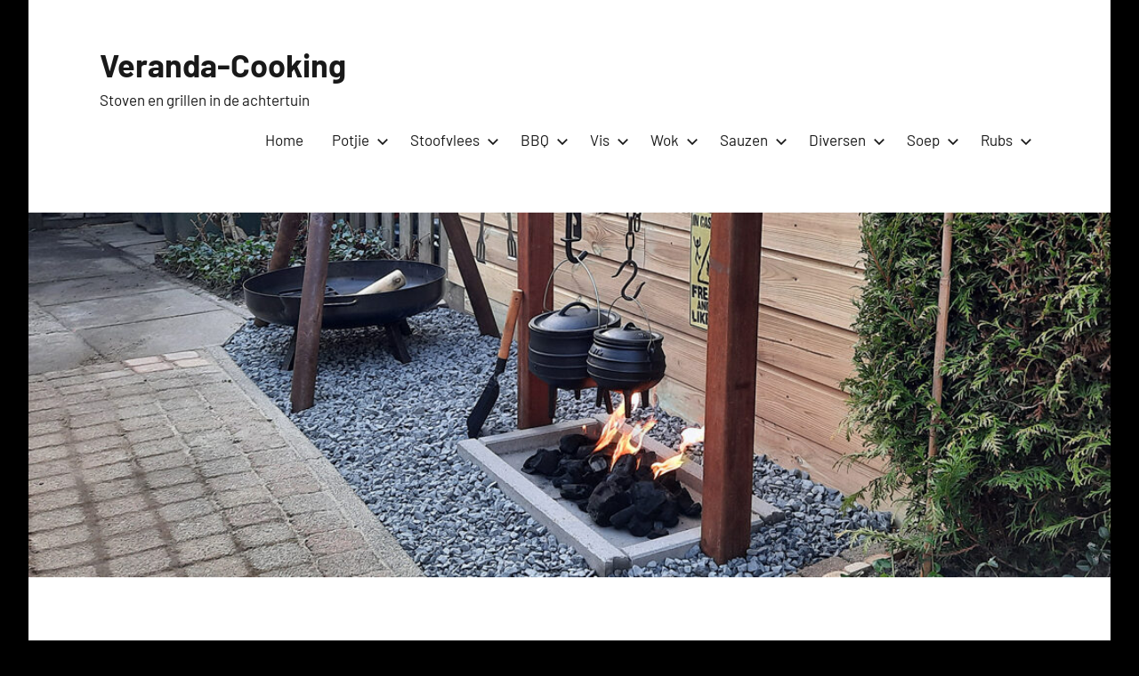

--- FILE ---
content_type: text/html; charset=UTF-8
request_url: https://veranda-cooking.nl/teriyaki-dressing/
body_size: 10523
content:
<!DOCTYPE html>
<html lang="nl-NL">

<head>
<meta charset="UTF-8">
<meta name="viewport" content="width=device-width, initial-scale=1">
<link rel="profile" href="http://gmpg.org/xfn/11">

<title>Teriyaki dressing &#8211; Veranda-Cooking</title>
<meta name='robots' content='max-image-preview:large' />
<link rel="alternate" type="application/rss+xml" title="Veranda-Cooking &raquo; feed" href="https://veranda-cooking.nl/feed/" />
<link rel="alternate" type="application/rss+xml" title="Veranda-Cooking &raquo; reacties feed" href="https://veranda-cooking.nl/comments/feed/" />
<link rel="alternate" title="oEmbed (JSON)" type="application/json+oembed" href="https://veranda-cooking.nl/wp-json/oembed/1.0/embed?url=https%3A%2F%2Fveranda-cooking.nl%2Fteriyaki-dressing%2F" />
<link rel="alternate" title="oEmbed (XML)" type="text/xml+oembed" href="https://veranda-cooking.nl/wp-json/oembed/1.0/embed?url=https%3A%2F%2Fveranda-cooking.nl%2Fteriyaki-dressing%2F&#038;format=xml" />
<style id='wp-img-auto-sizes-contain-inline-css' type='text/css'>
img:is([sizes=auto i],[sizes^="auto," i]){contain-intrinsic-size:3000px 1500px}
/*# sourceURL=wp-img-auto-sizes-contain-inline-css */
</style>
<link rel='stylesheet' id='harrison-theme-fonts-css' href='https://veranda-cooking.nl/wp-content/fonts/5d6468f1137f5097325440ce6abdb684.css?ver=20201110' type='text/css' media='all' />
<style id='wp-emoji-styles-inline-css' type='text/css'>

	img.wp-smiley, img.emoji {
		display: inline !important;
		border: none !important;
		box-shadow: none !important;
		height: 1em !important;
		width: 1em !important;
		margin: 0 0.07em !important;
		vertical-align: -0.1em !important;
		background: none !important;
		padding: 0 !important;
	}
/*# sourceURL=wp-emoji-styles-inline-css */
</style>
<style id='wp-block-library-inline-css' type='text/css'>
:root{--wp-block-synced-color:#7a00df;--wp-block-synced-color--rgb:122,0,223;--wp-bound-block-color:var(--wp-block-synced-color);--wp-editor-canvas-background:#ddd;--wp-admin-theme-color:#007cba;--wp-admin-theme-color--rgb:0,124,186;--wp-admin-theme-color-darker-10:#006ba1;--wp-admin-theme-color-darker-10--rgb:0,107,160.5;--wp-admin-theme-color-darker-20:#005a87;--wp-admin-theme-color-darker-20--rgb:0,90,135;--wp-admin-border-width-focus:2px}@media (min-resolution:192dpi){:root{--wp-admin-border-width-focus:1.5px}}.wp-element-button{cursor:pointer}:root .has-very-light-gray-background-color{background-color:#eee}:root .has-very-dark-gray-background-color{background-color:#313131}:root .has-very-light-gray-color{color:#eee}:root .has-very-dark-gray-color{color:#313131}:root .has-vivid-green-cyan-to-vivid-cyan-blue-gradient-background{background:linear-gradient(135deg,#00d084,#0693e3)}:root .has-purple-crush-gradient-background{background:linear-gradient(135deg,#34e2e4,#4721fb 50%,#ab1dfe)}:root .has-hazy-dawn-gradient-background{background:linear-gradient(135deg,#faaca8,#dad0ec)}:root .has-subdued-olive-gradient-background{background:linear-gradient(135deg,#fafae1,#67a671)}:root .has-atomic-cream-gradient-background{background:linear-gradient(135deg,#fdd79a,#004a59)}:root .has-nightshade-gradient-background{background:linear-gradient(135deg,#330968,#31cdcf)}:root .has-midnight-gradient-background{background:linear-gradient(135deg,#020381,#2874fc)}:root{--wp--preset--font-size--normal:16px;--wp--preset--font-size--huge:42px}.has-regular-font-size{font-size:1em}.has-larger-font-size{font-size:2.625em}.has-normal-font-size{font-size:var(--wp--preset--font-size--normal)}.has-huge-font-size{font-size:var(--wp--preset--font-size--huge)}.has-text-align-center{text-align:center}.has-text-align-left{text-align:left}.has-text-align-right{text-align:right}.has-fit-text{white-space:nowrap!important}#end-resizable-editor-section{display:none}.aligncenter{clear:both}.items-justified-left{justify-content:flex-start}.items-justified-center{justify-content:center}.items-justified-right{justify-content:flex-end}.items-justified-space-between{justify-content:space-between}.screen-reader-text{border:0;clip-path:inset(50%);height:1px;margin:-1px;overflow:hidden;padding:0;position:absolute;width:1px;word-wrap:normal!important}.screen-reader-text:focus{background-color:#ddd;clip-path:none;color:#444;display:block;font-size:1em;height:auto;left:5px;line-height:normal;padding:15px 23px 14px;text-decoration:none;top:5px;width:auto;z-index:100000}html :where(.has-border-color){border-style:solid}html :where([style*=border-top-color]){border-top-style:solid}html :where([style*=border-right-color]){border-right-style:solid}html :where([style*=border-bottom-color]){border-bottom-style:solid}html :where([style*=border-left-color]){border-left-style:solid}html :where([style*=border-width]){border-style:solid}html :where([style*=border-top-width]){border-top-style:solid}html :where([style*=border-right-width]){border-right-style:solid}html :where([style*=border-bottom-width]){border-bottom-style:solid}html :where([style*=border-left-width]){border-left-style:solid}html :where(img[class*=wp-image-]){height:auto;max-width:100%}:where(figure){margin:0 0 1em}html :where(.is-position-sticky){--wp-admin--admin-bar--position-offset:var(--wp-admin--admin-bar--height,0px)}@media screen and (max-width:600px){html :where(.is-position-sticky){--wp-admin--admin-bar--position-offset:0px}}

/*# sourceURL=wp-block-library-inline-css */
</style><style id='wp-block-paragraph-inline-css' type='text/css'>
.is-small-text{font-size:.875em}.is-regular-text{font-size:1em}.is-large-text{font-size:2.25em}.is-larger-text{font-size:3em}.has-drop-cap:not(:focus):first-letter{float:left;font-size:8.4em;font-style:normal;font-weight:100;line-height:.68;margin:.05em .1em 0 0;text-transform:uppercase}body.rtl .has-drop-cap:not(:focus):first-letter{float:none;margin-left:.1em}p.has-drop-cap.has-background{overflow:hidden}:root :where(p.has-background){padding:1.25em 2.375em}:where(p.has-text-color:not(.has-link-color)) a{color:inherit}p.has-text-align-left[style*="writing-mode:vertical-lr"],p.has-text-align-right[style*="writing-mode:vertical-rl"]{rotate:180deg}
/*# sourceURL=https://veranda-cooking.nl/wp-includes/blocks/paragraph/style.min.css */
</style>
<style id='global-styles-inline-css' type='text/css'>
:root{--wp--preset--aspect-ratio--square: 1;--wp--preset--aspect-ratio--4-3: 4/3;--wp--preset--aspect-ratio--3-4: 3/4;--wp--preset--aspect-ratio--3-2: 3/2;--wp--preset--aspect-ratio--2-3: 2/3;--wp--preset--aspect-ratio--16-9: 16/9;--wp--preset--aspect-ratio--9-16: 9/16;--wp--preset--color--black: #000000;--wp--preset--color--cyan-bluish-gray: #abb8c3;--wp--preset--color--white: #ffffff;--wp--preset--color--pale-pink: #f78da7;--wp--preset--color--vivid-red: #cf2e2e;--wp--preset--color--luminous-vivid-orange: #ff6900;--wp--preset--color--luminous-vivid-amber: #fcb900;--wp--preset--color--light-green-cyan: #7bdcb5;--wp--preset--color--vivid-green-cyan: #00d084;--wp--preset--color--pale-cyan-blue: #8ed1fc;--wp--preset--color--vivid-cyan-blue: #0693e3;--wp--preset--color--vivid-purple: #9b51e0;--wp--preset--color--primary: #c9493b;--wp--preset--color--secondary: #e36355;--wp--preset--color--tertiary: #b03022;--wp--preset--color--accent: #078896;--wp--preset--color--highlight: #5bb021;--wp--preset--color--light-gray: #e4e4e4;--wp--preset--color--gray: #848484;--wp--preset--color--dark-gray: #242424;--wp--preset--gradient--vivid-cyan-blue-to-vivid-purple: linear-gradient(135deg,rgb(6,147,227) 0%,rgb(155,81,224) 100%);--wp--preset--gradient--light-green-cyan-to-vivid-green-cyan: linear-gradient(135deg,rgb(122,220,180) 0%,rgb(0,208,130) 100%);--wp--preset--gradient--luminous-vivid-amber-to-luminous-vivid-orange: linear-gradient(135deg,rgb(252,185,0) 0%,rgb(255,105,0) 100%);--wp--preset--gradient--luminous-vivid-orange-to-vivid-red: linear-gradient(135deg,rgb(255,105,0) 0%,rgb(207,46,46) 100%);--wp--preset--gradient--very-light-gray-to-cyan-bluish-gray: linear-gradient(135deg,rgb(238,238,238) 0%,rgb(169,184,195) 100%);--wp--preset--gradient--cool-to-warm-spectrum: linear-gradient(135deg,rgb(74,234,220) 0%,rgb(151,120,209) 20%,rgb(207,42,186) 40%,rgb(238,44,130) 60%,rgb(251,105,98) 80%,rgb(254,248,76) 100%);--wp--preset--gradient--blush-light-purple: linear-gradient(135deg,rgb(255,206,236) 0%,rgb(152,150,240) 100%);--wp--preset--gradient--blush-bordeaux: linear-gradient(135deg,rgb(254,205,165) 0%,rgb(254,45,45) 50%,rgb(107,0,62) 100%);--wp--preset--gradient--luminous-dusk: linear-gradient(135deg,rgb(255,203,112) 0%,rgb(199,81,192) 50%,rgb(65,88,208) 100%);--wp--preset--gradient--pale-ocean: linear-gradient(135deg,rgb(255,245,203) 0%,rgb(182,227,212) 50%,rgb(51,167,181) 100%);--wp--preset--gradient--electric-grass: linear-gradient(135deg,rgb(202,248,128) 0%,rgb(113,206,126) 100%);--wp--preset--gradient--midnight: linear-gradient(135deg,rgb(2,3,129) 0%,rgb(40,116,252) 100%);--wp--preset--font-size--small: 16px;--wp--preset--font-size--medium: 24px;--wp--preset--font-size--large: 36px;--wp--preset--font-size--x-large: 42px;--wp--preset--font-size--extra-large: 48px;--wp--preset--font-size--huge: 64px;--wp--preset--spacing--20: 0.44rem;--wp--preset--spacing--30: 0.67rem;--wp--preset--spacing--40: 1rem;--wp--preset--spacing--50: 1.5rem;--wp--preset--spacing--60: 2.25rem;--wp--preset--spacing--70: 3.38rem;--wp--preset--spacing--80: 5.06rem;--wp--preset--shadow--natural: 6px 6px 9px rgba(0, 0, 0, 0.2);--wp--preset--shadow--deep: 12px 12px 50px rgba(0, 0, 0, 0.4);--wp--preset--shadow--sharp: 6px 6px 0px rgba(0, 0, 0, 0.2);--wp--preset--shadow--outlined: 6px 6px 0px -3px rgb(255, 255, 255), 6px 6px rgb(0, 0, 0);--wp--preset--shadow--crisp: 6px 6px 0px rgb(0, 0, 0);}:where(.is-layout-flex){gap: 0.5em;}:where(.is-layout-grid){gap: 0.5em;}body .is-layout-flex{display: flex;}.is-layout-flex{flex-wrap: wrap;align-items: center;}.is-layout-flex > :is(*, div){margin: 0;}body .is-layout-grid{display: grid;}.is-layout-grid > :is(*, div){margin: 0;}:where(.wp-block-columns.is-layout-flex){gap: 2em;}:where(.wp-block-columns.is-layout-grid){gap: 2em;}:where(.wp-block-post-template.is-layout-flex){gap: 1.25em;}:where(.wp-block-post-template.is-layout-grid){gap: 1.25em;}.has-black-color{color: var(--wp--preset--color--black) !important;}.has-cyan-bluish-gray-color{color: var(--wp--preset--color--cyan-bluish-gray) !important;}.has-white-color{color: var(--wp--preset--color--white) !important;}.has-pale-pink-color{color: var(--wp--preset--color--pale-pink) !important;}.has-vivid-red-color{color: var(--wp--preset--color--vivid-red) !important;}.has-luminous-vivid-orange-color{color: var(--wp--preset--color--luminous-vivid-orange) !important;}.has-luminous-vivid-amber-color{color: var(--wp--preset--color--luminous-vivid-amber) !important;}.has-light-green-cyan-color{color: var(--wp--preset--color--light-green-cyan) !important;}.has-vivid-green-cyan-color{color: var(--wp--preset--color--vivid-green-cyan) !important;}.has-pale-cyan-blue-color{color: var(--wp--preset--color--pale-cyan-blue) !important;}.has-vivid-cyan-blue-color{color: var(--wp--preset--color--vivid-cyan-blue) !important;}.has-vivid-purple-color{color: var(--wp--preset--color--vivid-purple) !important;}.has-black-background-color{background-color: var(--wp--preset--color--black) !important;}.has-cyan-bluish-gray-background-color{background-color: var(--wp--preset--color--cyan-bluish-gray) !important;}.has-white-background-color{background-color: var(--wp--preset--color--white) !important;}.has-pale-pink-background-color{background-color: var(--wp--preset--color--pale-pink) !important;}.has-vivid-red-background-color{background-color: var(--wp--preset--color--vivid-red) !important;}.has-luminous-vivid-orange-background-color{background-color: var(--wp--preset--color--luminous-vivid-orange) !important;}.has-luminous-vivid-amber-background-color{background-color: var(--wp--preset--color--luminous-vivid-amber) !important;}.has-light-green-cyan-background-color{background-color: var(--wp--preset--color--light-green-cyan) !important;}.has-vivid-green-cyan-background-color{background-color: var(--wp--preset--color--vivid-green-cyan) !important;}.has-pale-cyan-blue-background-color{background-color: var(--wp--preset--color--pale-cyan-blue) !important;}.has-vivid-cyan-blue-background-color{background-color: var(--wp--preset--color--vivid-cyan-blue) !important;}.has-vivid-purple-background-color{background-color: var(--wp--preset--color--vivid-purple) !important;}.has-black-border-color{border-color: var(--wp--preset--color--black) !important;}.has-cyan-bluish-gray-border-color{border-color: var(--wp--preset--color--cyan-bluish-gray) !important;}.has-white-border-color{border-color: var(--wp--preset--color--white) !important;}.has-pale-pink-border-color{border-color: var(--wp--preset--color--pale-pink) !important;}.has-vivid-red-border-color{border-color: var(--wp--preset--color--vivid-red) !important;}.has-luminous-vivid-orange-border-color{border-color: var(--wp--preset--color--luminous-vivid-orange) !important;}.has-luminous-vivid-amber-border-color{border-color: var(--wp--preset--color--luminous-vivid-amber) !important;}.has-light-green-cyan-border-color{border-color: var(--wp--preset--color--light-green-cyan) !important;}.has-vivid-green-cyan-border-color{border-color: var(--wp--preset--color--vivid-green-cyan) !important;}.has-pale-cyan-blue-border-color{border-color: var(--wp--preset--color--pale-cyan-blue) !important;}.has-vivid-cyan-blue-border-color{border-color: var(--wp--preset--color--vivid-cyan-blue) !important;}.has-vivid-purple-border-color{border-color: var(--wp--preset--color--vivid-purple) !important;}.has-vivid-cyan-blue-to-vivid-purple-gradient-background{background: var(--wp--preset--gradient--vivid-cyan-blue-to-vivid-purple) !important;}.has-light-green-cyan-to-vivid-green-cyan-gradient-background{background: var(--wp--preset--gradient--light-green-cyan-to-vivid-green-cyan) !important;}.has-luminous-vivid-amber-to-luminous-vivid-orange-gradient-background{background: var(--wp--preset--gradient--luminous-vivid-amber-to-luminous-vivid-orange) !important;}.has-luminous-vivid-orange-to-vivid-red-gradient-background{background: var(--wp--preset--gradient--luminous-vivid-orange-to-vivid-red) !important;}.has-very-light-gray-to-cyan-bluish-gray-gradient-background{background: var(--wp--preset--gradient--very-light-gray-to-cyan-bluish-gray) !important;}.has-cool-to-warm-spectrum-gradient-background{background: var(--wp--preset--gradient--cool-to-warm-spectrum) !important;}.has-blush-light-purple-gradient-background{background: var(--wp--preset--gradient--blush-light-purple) !important;}.has-blush-bordeaux-gradient-background{background: var(--wp--preset--gradient--blush-bordeaux) !important;}.has-luminous-dusk-gradient-background{background: var(--wp--preset--gradient--luminous-dusk) !important;}.has-pale-ocean-gradient-background{background: var(--wp--preset--gradient--pale-ocean) !important;}.has-electric-grass-gradient-background{background: var(--wp--preset--gradient--electric-grass) !important;}.has-midnight-gradient-background{background: var(--wp--preset--gradient--midnight) !important;}.has-small-font-size{font-size: var(--wp--preset--font-size--small) !important;}.has-medium-font-size{font-size: var(--wp--preset--font-size--medium) !important;}.has-large-font-size{font-size: var(--wp--preset--font-size--large) !important;}.has-x-large-font-size{font-size: var(--wp--preset--font-size--x-large) !important;}
/*# sourceURL=global-styles-inline-css */
</style>

<style id='classic-theme-styles-inline-css' type='text/css'>
/*! This file is auto-generated */
.wp-block-button__link{color:#fff;background-color:#32373c;border-radius:9999px;box-shadow:none;text-decoration:none;padding:calc(.667em + 2px) calc(1.333em + 2px);font-size:1.125em}.wp-block-file__button{background:#32373c;color:#fff;text-decoration:none}
/*# sourceURL=/wp-includes/css/classic-themes.min.css */
</style>
<link rel='stylesheet' id='harrison-stylesheet-css' href='https://veranda-cooking.nl/wp-content/themes/harrison/style.css?ver=1.3.5' type='text/css' media='all' />
<script type="text/javascript" src="https://veranda-cooking.nl/wp-content/themes/harrison/assets/js/svgxuse.min.js?ver=1.2.6" id="svgxuse-js"></script>
<link rel="https://api.w.org/" href="https://veranda-cooking.nl/wp-json/" /><link rel="alternate" title="JSON" type="application/json" href="https://veranda-cooking.nl/wp-json/wp/v2/posts/990" /><link rel="EditURI" type="application/rsd+xml" title="RSD" href="https://veranda-cooking.nl/xmlrpc.php?rsd" />
<meta name="generator" content="WordPress 6.9" />
<link rel="canonical" href="https://veranda-cooking.nl/teriyaki-dressing/" />
<link rel='shortlink' href='https://veranda-cooking.nl/?p=990' />
<style type="text/css" id="custom-background-css">
body.custom-background { background-color: #000000; }
</style>
	<link rel="icon" href="https://veranda-cooking.nl/wp-content/uploads/2021/03/cropped-BBQ-32x32.png" sizes="32x32" />
<link rel="icon" href="https://veranda-cooking.nl/wp-content/uploads/2021/03/cropped-BBQ-192x192.png" sizes="192x192" />
<link rel="apple-touch-icon" href="https://veranda-cooking.nl/wp-content/uploads/2021/03/cropped-BBQ-180x180.png" />
<meta name="msapplication-TileImage" content="https://veranda-cooking.nl/wp-content/uploads/2021/03/cropped-BBQ-270x270.png" />
</head>

<body class="wp-singular post-template-default single single-post postid-990 single-format-standard custom-background wp-theme-harrison centered-theme-layout date-hidden author-hidden comments-hidden categories-hidden">

	
	<div id="page" class="site">
		<a class="skip-link screen-reader-text" href="#content">Naar de inhoud springen</a>

		
		<header id="masthead" class="site-header" role="banner">

			<div class="header-main">

				
				
<div class="site-branding">

	
			<p class="site-title"><a href="https://veranda-cooking.nl/" rel="home">Veranda-Cooking</a></p>

			
			<p class="site-description">Stoven en grillen in de achtertuin</p>

			
</div><!-- .site-branding -->

				

	<button class="primary-menu-toggle menu-toggle" aria-controls="primary-menu" aria-expanded="false" >
		<svg class="icon icon-menu" aria-hidden="true" role="img"> <use xlink:href="https://veranda-cooking.nl/wp-content/themes/harrison/assets/icons/genericons-neue.svg#menu"></use> </svg><svg class="icon icon-close" aria-hidden="true" role="img"> <use xlink:href="https://veranda-cooking.nl/wp-content/themes/harrison/assets/icons/genericons-neue.svg#close"></use> </svg>		<span class="menu-toggle-text">Menu</span>
	</button>

	<div class="primary-navigation">

		<nav id="site-navigation" class="main-navigation"  role="navigation" aria-label="Primair menu">

			<ul id="primary-menu" class="menu"><li id="menu-item-13" class="menu-item menu-item-type-custom menu-item-object-custom menu-item-home menu-item-13"><a href="https://veranda-cooking.nl">Home</a></li>
<li id="menu-item-31" class="menu-item menu-item-type-post_type menu-item-object-page menu-item-has-children menu-item-31"><a href="https://veranda-cooking.nl/potjie/">Potjie<svg class="icon icon-expand" aria-hidden="true" role="img"> <use xlink:href="https://veranda-cooking.nl/wp-content/themes/harrison/assets/icons/genericons-neue.svg#expand"></use> </svg></a>
<ul class="sub-menu">
	<li id="menu-item-209" class="menu-item menu-item-type-post_type menu-item-object-post menu-item-209"><a href="https://veranda-cooking.nl/kip-bavette-in-javaanse-ketjapsaus/">Kip/bavette in Javaanse ketjapsaus</a></li>
	<li id="menu-item-257" class="menu-item menu-item-type-post_type menu-item-object-post menu-item-257"><a href="https://veranda-cooking.nl/kip-hawai-met-hoisin-saus/">Kip Hawaï met Hoisin saus</a></li>
	<li id="menu-item-235" class="menu-item menu-item-type-post_type menu-item-object-post menu-item-235"><a href="https://veranda-cooking.nl/kip-madras/">Kip Madras</a></li>
	<li id="menu-item-234" class="menu-item menu-item-type-post_type menu-item-object-post menu-item-234"><a href="https://veranda-cooking.nl/kip-met-groente/">Kip met groente</a></li>
	<li id="menu-item-233" class="menu-item menu-item-type-post_type menu-item-object-post menu-item-233"><a href="https://veranda-cooking.nl/kip-tandoori/">Kip Tandoori</a></li>
	<li id="menu-item-583" class="menu-item menu-item-type-post_type menu-item-object-post menu-item-583"><a href="https://veranda-cooking.nl/tinga-de-pollo/">Tinga de pollo</a></li>
</ul>
</li>
<li id="menu-item-51" class="menu-item menu-item-type-post_type menu-item-object-page menu-item-has-children menu-item-51"><a href="https://veranda-cooking.nl/dutch-oven/">Stoofvlees<svg class="icon icon-expand" aria-hidden="true" role="img"> <use xlink:href="https://veranda-cooking.nl/wp-content/themes/harrison/assets/icons/genericons-neue.svg#expand"></use> </svg></a>
<ul class="sub-menu">
	<li id="menu-item-58" class="menu-item menu-item-type-post_type menu-item-object-post menu-item-58"><a href="https://veranda-cooking.nl/babi-ketjap/">Babi ketjap</a></li>
	<li id="menu-item-654" class="menu-item menu-item-type-post_type menu-item-object-post menu-item-654"><a href="https://veranda-cooking.nl/beef-stroganoff/">Beef Stroganoff</a></li>
	<li id="menu-item-69" class="menu-item menu-item-type-post_type menu-item-object-post menu-item-69"><a href="https://veranda-cooking.nl/boeuf-de-bourgoinon/">Boeuf de Bourgoinon</a></li>
	<li id="menu-item-80" class="menu-item menu-item-type-post_type menu-item-object-post menu-item-80"><a href="https://veranda-cooking.nl/gebakken-brood/">Brood bakken</a></li>
	<li id="menu-item-75" class="menu-item menu-item-type-post_type menu-item-object-post menu-item-75"><a href="https://veranda-cooking.nl/chili-concarne-texas-style/">Chili Concarne Texas Style</a></li>
	<li id="menu-item-86" class="menu-item menu-item-type-post_type menu-item-object-post menu-item-86"><a href="https://veranda-cooking.nl/goulash/">Goulash</a></li>
	<li id="menu-item-94" class="menu-item menu-item-type-post_type menu-item-object-post menu-item-94"><a href="https://veranda-cooking.nl/hachee/">Hachee</a></li>
	<li id="menu-item-102" class="menu-item menu-item-type-post_type menu-item-object-post menu-item-102"><a href="https://veranda-cooking.nl/indonesisch-stoofvlees/">Indonesisch stoofvlees (Daging Smoor)</a></li>
	<li id="menu-item-798" class="menu-item menu-item-type-post_type menu-item-object-post menu-item-798"><a href="https://veranda-cooking.nl/indonesische-bavette/">Indonesische bavette</a></li>
	<li id="menu-item-107" class="menu-item menu-item-type-post_type menu-item-object-post menu-item-107"><a href="https://veranda-cooking.nl/mac-and-cheese/">Mac and Cheese</a></li>
	<li id="menu-item-111" class="menu-item menu-item-type-post_type menu-item-object-post menu-item-111"><a href="https://veranda-cooking.nl/massaman-curry-met-aardappels/">Massaman Curry met aardappels</a></li>
	<li id="menu-item-1173" class="menu-item menu-item-type-post_type menu-item-object-post menu-item-1173"><a href="https://veranda-cooking.nl/pizza/">Pizza</a></li>
	<li id="menu-item-117" class="menu-item menu-item-type-post_type menu-item-object-post menu-item-117"><a href="https://veranda-cooking.nl/pulled-chicken/">Pulled Chicken</a></li>
	<li id="menu-item-996" class="menu-item menu-item-type-post_type menu-item-object-post menu-item-996"><a href="https://veranda-cooking.nl/pulled-chicken-indonesisch/">Pulled chicken Indonesisch</a></li>
	<li id="menu-item-1139" class="menu-item menu-item-type-post_type menu-item-object-post menu-item-1139"><a href="https://veranda-cooking.nl/pulled-chicken-regular/">Pulled chicken regular</a></li>
	<li id="menu-item-121" class="menu-item menu-item-type-post_type menu-item-object-post menu-item-121"><a href="https://veranda-cooking.nl/ralphs-winterstoof/">Ralph’s winterstoof</a></li>
	<li id="menu-item-832" class="menu-item menu-item-type-post_type menu-item-object-post menu-item-832"><a href="https://veranda-cooking.nl/rendang-volgens-nick/">Rendang</a></li>
	<li id="menu-item-523" class="menu-item menu-item-type-post_type menu-item-object-post menu-item-523"><a href="https://veranda-cooking.nl/schichtfleisch/">Schichtfleisch</a></li>
	<li id="menu-item-140" class="menu-item menu-item-type-post_type menu-item-object-post menu-item-140"><a href="https://veranda-cooking.nl/shaslic-in-saus-gegaard/">Shaslic in saus gegaard</a></li>
	<li id="menu-item-748" class="menu-item menu-item-type-post_type menu-item-object-post menu-item-748"><a href="https://veranda-cooking.nl/shaslic-in-zigeunersaus-gegaard/">Shaslic in zigeunersaus gegaard</a></li>
	<li id="menu-item-589" class="menu-item menu-item-type-post_type menu-item-object-post menu-item-589"><a href="https://veranda-cooking.nl/griekse-stifado/">Stifado</a></li>
	<li id="menu-item-145" class="menu-item menu-item-type-post_type menu-item-object-post menu-item-145"><a href="https://veranda-cooking.nl/stoofvlees-in-indiaase-curry/">Stoofvlees in Indiaase curry</a></li>
	<li id="menu-item-149" class="menu-item menu-item-type-post_type menu-item-object-post menu-item-149"><a href="https://veranda-cooking.nl/stoofpeertjes/">Stoofpeertjes</a></li>
	<li id="menu-item-950" class="menu-item menu-item-type-post_type menu-item-object-post menu-item-950"><a href="https://veranda-cooking.nl/stoofpotje-kip-met-speculaaskruiden/">Stoofpotje kip met speculaaskruiden</a></li>
	<li id="menu-item-154" class="menu-item menu-item-type-post_type menu-item-object-post menu-item-154"><a href="https://veranda-cooking.nl/suddervlees/">Suddervlees</a></li>
</ul>
</li>
<li id="menu-item-24" class="menu-item menu-item-type-post_type menu-item-object-page menu-item-has-children menu-item-24"><a href="https://veranda-cooking.nl/bbq/">BBQ<svg class="icon icon-expand" aria-hidden="true" role="img"> <use xlink:href="https://veranda-cooking.nl/wp-content/themes/harrison/assets/icons/genericons-neue.svg#expand"></use> </svg></a>
<ul class="sub-menu">
	<li id="menu-item-788" class="menu-item menu-item-type-post_type menu-item-object-post menu-item-788"><a href="https://veranda-cooking.nl/babi-pangang/">Babi Pangang</a></li>
	<li id="menu-item-366" class="menu-item menu-item-type-post_type menu-item-object-post menu-item-366"><a href="https://veranda-cooking.nl/bavette/">Bavette</a></li>
	<li id="menu-item-374" class="menu-item menu-item-type-post_type menu-item-object-post menu-item-374"><a href="https://veranda-cooking.nl/bavette-rollade/">Bavette rollade</a></li>
	<li id="menu-item-1007" class="menu-item menu-item-type-post_type menu-item-object-post menu-item-1007"><a href="https://veranda-cooking.nl/berehap/">Berehap</a></li>
	<li id="menu-item-375" class="menu-item menu-item-type-post_type menu-item-object-post menu-item-375"><a href="https://veranda-cooking.nl/biefstuk-ala-loetje/">Biefstuk alá Loetje</a></li>
	<li id="menu-item-405" class="menu-item menu-item-type-post_type menu-item-object-post menu-item-405"><a href="https://veranda-cooking.nl/broodje-gerookte-kip/">Broodje gerookte kip</a></li>
	<li id="menu-item-407" class="menu-item menu-item-type-post_type menu-item-object-post menu-item-407"><a href="https://veranda-cooking.nl/buikspek/">Buikspek</a></li>
	<li id="menu-item-404" class="menu-item menu-item-type-post_type menu-item-object-post menu-item-404"><a href="https://veranda-cooking.nl/griekse-maaltijd/">Griekse maaltijd</a></li>
	<li id="menu-item-403" class="menu-item menu-item-type-post_type menu-item-object-post menu-item-403"><a href="https://veranda-cooking.nl/gyros-met-yoghurt-marinade/">Gyros met yoghurt marinade</a></li>
	<li id="menu-item-402" class="menu-item menu-item-type-post_type menu-item-object-post menu-item-402"><a href="https://veranda-cooking.nl/gyros-met-marinade/">Gyros met marinade</a></li>
	<li id="menu-item-1132" class="menu-item menu-item-type-post_type menu-item-object-post menu-item-1132"><a href="https://veranda-cooking.nl/kapsalon/">Kapsalon</a></li>
	<li id="menu-item-430" class="menu-item menu-item-type-post_type menu-item-object-post menu-item-430"><a href="https://veranda-cooking.nl/kebab/">Kebab (Adana)</a></li>
	<li id="menu-item-1083" class="menu-item menu-item-type-post_type menu-item-object-post menu-item-1083"><a href="https://veranda-cooking.nl/kebab-lamsgehakt/">Kebab (lamsgehakt)</a></li>
	<li id="menu-item-1143" class="menu-item menu-item-type-post_type menu-item-object-post menu-item-1143"><a href="https://veranda-cooking.nl/kebab-uit-de-pers/">Kebab (uit de pers)</a></li>
	<li id="menu-item-866" class="menu-item menu-item-type-post_type menu-item-object-post menu-item-866"><a href="https://veranda-cooking.nl/kip-kebab/">Kebab kip rottiserie</a></li>
	<li id="menu-item-871" class="menu-item menu-item-type-post_type menu-item-object-post menu-item-871"><a href="https://veranda-cooking.nl/tikka-masala/">Kebab kip Tikka Masala Rottisserie</a></li>
	<li id="menu-item-1177" class="menu-item menu-item-type-post_type menu-item-object-post menu-item-1177"><a href="https://veranda-cooking.nl/kip-aan-het-spit/">Kip aan het spit</a></li>
	<li id="menu-item-428" class="menu-item menu-item-type-post_type menu-item-object-post menu-item-428"><a href="https://veranda-cooking.nl/kippedijen-cake/">Kippedijen cake</a></li>
	<li id="menu-item-427" class="menu-item menu-item-type-post_type menu-item-object-post menu-item-427"><a href="https://veranda-cooking.nl/kippenpootjes-met-hoisinsaus/">Kippenpootjes met hoisinsaus</a></li>
	<li id="menu-item-429" class="menu-item menu-item-type-post_type menu-item-object-post menu-item-429"><a href="https://veranda-cooking.nl/krokante-drumsticks/">Krokante drumsticks</a></li>
	<li id="menu-item-532" class="menu-item menu-item-type-post_type menu-item-object-post menu-item-532"><a href="https://veranda-cooking.nl/koreaanse-kippenvleugeltjes/">Koreaanse Kippenvleugeltjes</a></li>
	<li id="menu-item-426" class="menu-item menu-item-type-post_type menu-item-object-post menu-item-426"><a href="https://veranda-cooking.nl/moinkballs/">Moinkballs</a></li>
	<li id="menu-item-460" class="menu-item menu-item-type-post_type menu-item-object-post menu-item-460"><a href="https://veranda-cooking.nl/picanha/">Picanha</a></li>
	<li id="menu-item-459" class="menu-item menu-item-type-post_type menu-item-object-post menu-item-459"><a href="https://veranda-cooking.nl/porchetta/">Porchetta</a></li>
	<li id="menu-item-458" class="menu-item menu-item-type-post_type menu-item-object-post menu-item-458"><a href="https://veranda-cooking.nl/pulled-pork-1/">Pulled Pork #1</a></li>
	<li id="menu-item-457" class="menu-item menu-item-type-post_type menu-item-object-post menu-item-457"><a href="https://veranda-cooking.nl/pulled-pork-2/">Pulled Pork #2</a></li>
	<li id="menu-item-1088" class="menu-item menu-item-type-post_type menu-item-object-post menu-item-1088"><a href="https://veranda-cooking.nl/shaslic/">Shaslic</a></li>
	<li id="menu-item-752" class="menu-item menu-item-type-post_type menu-item-object-post menu-item-752"><a href="https://veranda-cooking.nl/shotgun-shells/">Shotgun shells</a></li>
	<li id="menu-item-455" class="menu-item menu-item-type-post_type menu-item-object-post menu-item-455"><a href="https://veranda-cooking.nl/spareribs/">Spareribs</a></li>
	<li id="menu-item-454" class="menu-item menu-item-type-post_type menu-item-object-post menu-item-454"><a href="https://veranda-cooking.nl/yakitori-spiesjes/">Yakitori spiesjes</a></li>
</ul>
</li>
<li id="menu-item-263" class="menu-item menu-item-type-post_type menu-item-object-page menu-item-has-children menu-item-263"><a href="https://veranda-cooking.nl/vis/">Vis<svg class="icon icon-expand" aria-hidden="true" role="img"> <use xlink:href="https://veranda-cooking.nl/wp-content/themes/harrison/assets/icons/genericons-neue.svg#expand"></use> </svg></a>
<ul class="sub-menu">
	<li id="menu-item-269" class="menu-item menu-item-type-post_type menu-item-object-post menu-item-269"><a href="https://veranda-cooking.nl/forel/">Forel</a></li>
	<li id="menu-item-715" class="menu-item menu-item-type-post_type menu-item-object-post menu-item-715"><a href="https://veranda-cooking.nl/mediterrane-zalmpakketjes/">Mediterrane zalmpakketjes</a></li>
	<li id="menu-item-274" class="menu-item menu-item-type-post_type menu-item-object-post menu-item-274"><a href="https://veranda-cooking.nl/zalm/">Zalm</a></li>
</ul>
</li>
<li id="menu-item-462" class="menu-item menu-item-type-post_type menu-item-object-page menu-item-has-children menu-item-462"><a href="https://veranda-cooking.nl/wok/">Wok<svg class="icon icon-expand" aria-hidden="true" role="img"> <use xlink:href="https://veranda-cooking.nl/wp-content/themes/harrison/assets/icons/genericons-neue.svg#expand"></use> </svg></a>
<ul class="sub-menu">
	<li id="menu-item-483" class="menu-item menu-item-type-post_type menu-item-object-post menu-item-483"><a href="https://veranda-cooking.nl/bami-met-kip/">Bami met kip</a></li>
	<li id="menu-item-482" class="menu-item menu-item-type-post_type menu-item-object-post menu-item-482"><a href="https://veranda-cooking.nl/beef-teriyaki/">Beef Teriyaki</a></li>
	<li id="menu-item-481" class="menu-item menu-item-type-post_type menu-item-object-post menu-item-481"><a href="https://veranda-cooking.nl/garnalen/">Garnalen</a></li>
	<li id="menu-item-480" class="menu-item menu-item-type-post_type menu-item-object-post menu-item-480"><a href="https://veranda-cooking.nl/kip-met-chili/">Kip met Chili</a></li>
	<li id="menu-item-938" class="menu-item menu-item-type-post_type menu-item-object-post menu-item-938"><a href="https://veranda-cooking.nl/nasi/">Nasi</a></li>
	<li id="menu-item-484" class="menu-item menu-item-type-post_type menu-item-object-post menu-item-484"><a href="https://veranda-cooking.nl/rode-curry-met-kip/">Rode curry met kip</a></li>
	<li id="menu-item-734" class="menu-item menu-item-type-post_type menu-item-object-post menu-item-734"><a href="https://veranda-cooking.nl/surinaamse-roti-met-kip/">Surinaamse Roti met kip</a></li>
	<li id="menu-item-765" class="menu-item menu-item-type-post_type menu-item-object-post menu-item-765"><a href="https://veranda-cooking.nl/surinaamse-roti-met-nick/">Surinaamse Roti met Nick</a></li>
	<li id="menu-item-1024" class="menu-item menu-item-type-post_type menu-item-object-post menu-item-1024"><a href="https://veranda-cooking.nl/1021-2/">Tjap tjoy met kip en salade</a></li>
	<li id="menu-item-1156" class="menu-item menu-item-type-post_type menu-item-object-post menu-item-1156"><a href="https://veranda-cooking.nl/wok-met-hamlappen/">Wok met hamlappen</a></li>
</ul>
</li>
<li id="menu-item-134" class="menu-item menu-item-type-post_type menu-item-object-page current-menu-ancestor current-menu-parent current_page_parent current_page_ancestor menu-item-has-children menu-item-134"><a href="https://veranda-cooking.nl/sauzen/">Sauzen<svg class="icon icon-expand" aria-hidden="true" role="img"> <use xlink:href="https://veranda-cooking.nl/wp-content/themes/harrison/assets/icons/genericons-neue.svg#expand"></use> </svg></a>
<ul class="sub-menu">
	<li id="menu-item-180" class="menu-item menu-item-type-post_type menu-item-object-post menu-item-180"><a href="https://veranda-cooking.nl/aioli/">Aioli</a></li>
	<li id="menu-item-179" class="menu-item menu-item-type-post_type menu-item-object-post menu-item-179"><a href="https://veranda-cooking.nl/alabama-white-sauce/">Alabama White Sauce</a></li>
	<li id="menu-item-847" class="menu-item menu-item-type-post_type menu-item-object-post menu-item-847"><a href="https://veranda-cooking.nl/champignon-saus/">Champignon saus</a></li>
	<li id="menu-item-201" class="menu-item menu-item-type-post_type menu-item-object-post menu-item-201"><a href="https://veranda-cooking.nl/chili-bacon-glace/">Chili Bacon glace</a></li>
	<li id="menu-item-178" class="menu-item menu-item-type-post_type menu-item-object-post menu-item-178"><a href="https://veranda-cooking.nl/chimichurri/">Chimichurri</a></li>
	<li id="menu-item-157" class="menu-item menu-item-type-post_type menu-item-object-post menu-item-157"><a href="https://veranda-cooking.nl/hoisinsaus/">Hoisin saus</a></li>
	<li id="menu-item-168" class="menu-item menu-item-type-post_type menu-item-object-post menu-item-168"><a href="https://veranda-cooking.nl/javaanse-ketjapsaus/">Javaanse ketjapsaus</a></li>
	<li id="menu-item-160" class="menu-item menu-item-type-post_type menu-item-object-post menu-item-160"><a href="https://veranda-cooking.nl/ketjap-asin-saus/">Ketjap Asin saus</a></li>
	<li id="menu-item-200" class="menu-item menu-item-type-post_type menu-item-object-post menu-item-200"><a href="https://veranda-cooking.nl/knoflooksaus/">Knoflooksaus</a></li>
	<li id="menu-item-199" class="menu-item menu-item-type-post_type menu-item-object-post menu-item-199"><a href="https://veranda-cooking.nl/marinade-sate/">Saté saus / marinade</a></li>
	<li id="menu-item-691" class="menu-item menu-item-type-post_type menu-item-object-post menu-item-691"><a href="https://veranda-cooking.nl/stroganoff-saus/">Stroganoff saus</a></li>
	<li id="menu-item-992" class="menu-item menu-item-type-post_type menu-item-object-post current-menu-item menu-item-992"><a href="https://veranda-cooking.nl/teriyaki-dressing/" aria-current="page">Teriyaki dressing</a></li>
	<li id="menu-item-198" class="menu-item menu-item-type-post_type menu-item-object-post menu-item-198"><a href="https://veranda-cooking.nl/teriyaki-saus/">Teriyaki saus</a></li>
	<li id="menu-item-197" class="menu-item menu-item-type-post_type menu-item-object-post menu-item-197"><a href="https://veranda-cooking.nl/tzatziki/">Tzatziki</a></li>
</ul>
</li>
<li id="menu-item-291" class="menu-item menu-item-type-post_type menu-item-object-page menu-item-has-children menu-item-291"><a href="https://veranda-cooking.nl/diversen/">Diversen<svg class="icon icon-expand" aria-hidden="true" role="img"> <use xlink:href="https://veranda-cooking.nl/wp-content/themes/harrison/assets/icons/genericons-neue.svg#expand"></use> </svg></a>
<ul class="sub-menu">
	<li id="menu-item-930" class="menu-item menu-item-type-post_type menu-item-object-post menu-item-930"><a href="https://veranda-cooking.nl/atjar-komkommer-zuurtje/">Atjar / komkommer zuurtje</a></li>
	<li id="menu-item-706" class="menu-item menu-item-type-post_type menu-item-object-post menu-item-706"><a href="https://veranda-cooking.nl/gegrilde-ananas/">Gegrilde ananas</a></li>
	<li id="menu-item-719" class="menu-item menu-item-type-post_type menu-item-object-post menu-item-719"><a href="https://veranda-cooking.nl/gepofte-zoete-aardappel/">Gepofte zoete aardappel</a></li>
	<li id="menu-item-309" class="menu-item menu-item-type-post_type menu-item-object-post menu-item-309"><a href="https://veranda-cooking.nl/gourmetten/">Gourmetten</a></li>
	<li id="menu-item-330" class="menu-item menu-item-type-post_type menu-item-object-post menu-item-330"><a href="https://veranda-cooking.nl/guacamole/">Guacamole</a></li>
	<li id="menu-item-757" class="menu-item menu-item-type-post_type menu-item-object-post menu-item-757"><a href="https://veranda-cooking.nl/keftedes/">Keftedes</a></li>
	<li id="menu-item-761" class="menu-item menu-item-type-post_type menu-item-object-post menu-item-761"><a href="https://veranda-cooking.nl/knoflook-champignons/">Knoflook champignons</a></li>
	<li id="menu-item-314" class="menu-item menu-item-type-post_type menu-item-object-post menu-item-314"><a href="https://veranda-cooking.nl/koolsalade/">Koolsalade</a></li>
	<li id="menu-item-901" class="menu-item menu-item-type-post_type menu-item-object-post menu-item-901"><a href="https://veranda-cooking.nl/aardappel-mousseline/">Mousseline</a></li>
	<li id="menu-item-730" class="menu-item menu-item-type-post_type menu-item-object-post menu-item-730"><a href="https://veranda-cooking.nl/minion-methode/">Minion Methode</a></li>
	<li id="menu-item-1101" class="menu-item menu-item-type-post_type menu-item-object-post menu-item-1101"><a href="https://veranda-cooking.nl/mozzarella-basilicum-salade/">Mozzarella/Basilicum salade</a></li>
	<li id="menu-item-1104" class="menu-item menu-item-type-post_type menu-item-object-post menu-item-1104"><a href="https://veranda-cooking.nl/oliebollen/">Oliebollen</a></li>
	<li id="menu-item-318" class="menu-item menu-item-type-post_type menu-item-object-post menu-item-318"><a href="https://veranda-cooking.nl/pizza-deeg/">Pizza deeg</a></li>
	<li id="menu-item-711" class="menu-item menu-item-type-post_type menu-item-object-post menu-item-711"><a href="https://veranda-cooking.nl/portobello-caprese/">Portobello Caprese</a></li>
	<li id="menu-item-739" class="menu-item menu-item-type-post_type menu-item-object-post menu-item-739"><a href="https://veranda-cooking.nl/rollade-knoop/">Rollade knoop</a></li>
	<li id="menu-item-329" class="menu-item menu-item-type-post_type menu-item-object-post menu-item-329"><a href="https://veranda-cooking.nl/salza/">Salza</a></li>
	<li id="menu-item-328" class="menu-item menu-item-type-post_type menu-item-object-post menu-item-328"><a href="https://veranda-cooking.nl/shaksuka/">Shaksuka</a></li>
	<li id="menu-item-301" class="menu-item menu-item-type-post_type menu-item-object-post menu-item-301"><a href="https://veranda-cooking.nl/skillet-1/">Skillet 1</a></li>
	<li id="menu-item-305" class="menu-item menu-item-type-post_type menu-item-object-post menu-item-305"><a href="https://veranda-cooking.nl/skilet-2/">Skilet 2</a></li>
	<li id="menu-item-701" class="menu-item menu-item-type-post_type menu-item-object-post menu-item-701"><a href="https://veranda-cooking.nl/spicy-knoflook-garnalen/">Spicy knoflook garnalen</a></li>
	<li id="menu-item-339" class="menu-item menu-item-type-post_type menu-item-object-post menu-item-339"><a href="https://veranda-cooking.nl/tapenade/">Tapenade</a></li>
	<li id="menu-item-338" class="menu-item menu-item-type-post_type menu-item-object-post menu-item-338"><a href="https://veranda-cooking.nl/tomaat-basilicum/">Tomaat / basilicum salade</a></li>
	<li id="menu-item-297" class="menu-item menu-item-type-post_type menu-item-object-post menu-item-297"><a href="https://veranda-cooking.nl/wafels/">Wafels</a></li>
</ul>
</li>
<li id="menu-item-344" class="menu-item menu-item-type-post_type menu-item-object-page menu-item-has-children menu-item-344"><a href="https://veranda-cooking.nl/soep/">Soep<svg class="icon icon-expand" aria-hidden="true" role="img"> <use xlink:href="https://veranda-cooking.nl/wp-content/themes/harrison/assets/icons/genericons-neue.svg#expand"></use> </svg></a>
<ul class="sub-menu">
	<li id="menu-item-359" class="menu-item menu-item-type-post_type menu-item-object-post menu-item-359"><a href="https://veranda-cooking.nl/mosterdsoep/">Mosterdsoep</a></li>
	<li id="menu-item-358" class="menu-item menu-item-type-post_type menu-item-object-post menu-item-358"><a href="https://veranda-cooking.nl/tomatensoep/">Tomatensoep</a></li>
	<li id="menu-item-357" class="menu-item menu-item-type-post_type menu-item-object-post menu-item-357"><a href="https://veranda-cooking.nl/tomatensoep-2/">Tomatensoep #2</a></li>
</ul>
</li>
<li id="menu-item-276" class="menu-item menu-item-type-post_type menu-item-object-page menu-item-has-children menu-item-276"><a href="https://veranda-cooking.nl/rubs/">Rubs<svg class="icon icon-expand" aria-hidden="true" role="img"> <use xlink:href="https://veranda-cooking.nl/wp-content/themes/harrison/assets/icons/genericons-neue.svg#expand"></use> </svg></a>
<ul class="sub-menu">
	<li id="menu-item-282" class="menu-item menu-item-type-post_type menu-item-object-post menu-item-282"><a href="https://veranda-cooking.nl/spareribs-rub/">Spareribs</a></li>
	<li id="menu-item-975" class="menu-item menu-item-type-post_type menu-item-object-post menu-item-975"><a href="https://veranda-cooking.nl/kip-kebab-rub/">Kip kebab</a></li>
	<li id="menu-item-286" class="menu-item menu-item-type-post_type menu-item-object-post menu-item-286"><a href="https://veranda-cooking.nl/entrecote/">Entrecôte</a></li>
</ul>
</li>
</ul>		</nav><!-- #site-navigation -->

	</div><!-- .primary-navigation -->



			</div><!-- .header-main -->

		</header><!-- #masthead -->

		
		
			<div id="headimg" class="header-image default-header-image">

				<img src="https://veranda-cooking.nl/wp-content/uploads/2021/03/cropped-002.jpg" srcset="https://veranda-cooking.nl/wp-content/uploads/2021/03/cropped-002.jpg 1100w, https://veranda-cooking.nl/wp-content/uploads/2021/03/cropped-002-300x101.jpg 300w, https://veranda-cooking.nl/wp-content/uploads/2021/03/cropped-002-1024x345.jpg 1024w, https://veranda-cooking.nl/wp-content/uploads/2021/03/cropped-002-768x259.jpg 768w" width="1100" height="371" alt="Veranda-Cooking">

			</div>

			
		<div id="content" class="site-content">

			
	<main id="main" class="site-main" role="main">

		
<article id="post-990" class="post-990 post type-post status-publish format-standard hentry category-sauzen">

	<header class="post-header entry-header">

		<div class="entry-categories"> <ul class="post-categories">
	<li><a href="https://veranda-cooking.nl/category/sauzen/" rel="category tag">Sauzen</a></li></ul></div>
		<h1 class="post-title entry-title">Teriyaki dressing</h1>
		<div class="entry-meta"><span class="posted-by"> door <span class="author vcard"><a class="url fn n" href="https://veranda-cooking.nl/author/admin/" title="Alle berichten tonen van admin" rel="author">admin</a></span></span><span class="posted-on"><a href="https://veranda-cooking.nl/teriyaki-dressing/" rel="bookmark"><time class="entry-date published" datetime="2022-03-04T10:03:13+00:00">4 maart 2022</time><time class="updated" datetime="2022-03-04T10:04:49+00:00">4 maart 2022</time></a></span></div>
	</header><!-- .entry-header -->

	
<div class="entry-content">

	
<p style="font-size:15px">80 ml zonnebloemolie<br>35 ml Soja saus<br>2 el sesamolie<br>1 tl Knoflookpoeder<br>0.5 tl gemberpoeder</p>
	
</div><!-- .entry-content -->


</article>

	</main><!-- #main -->

	
			<div class="post-navigation-wrap page-footer">

				
	<nav class="navigation post-navigation" aria-label="Berichten">
		<h2 class="screen-reader-text">Bericht navigatie</h2>
		<div class="nav-links"><div class="nav-previous"><a href="https://veranda-cooking.nl/kip-kebab-rub/" rel="prev"><span class="nav-link-text">Vorig bericht</span><h3 class="entry-title">Kip kebab rub</h3></a></div><div class="nav-next"><a href="https://veranda-cooking.nl/pulled-chicken-indonesisch/" rel="next"><span class="nav-link-text">Volgend bericht</span><h3 class="entry-title">Pulled chicken Indonesisch</h3></a></div></div>
	</nav>
			</div>

			
	</div><!-- #content -->

	
	<footer id="colophon" class="site-footer">

				
	<div id="footer-line" class="site-info">

		<div id="search-2" class="widget widget_search">
<form role="search" method="get" class="search-form" action="https://veranda-cooking.nl/">
	<label>
		<span class="screen-reader-text">Zoeken naar:</span>
		<input type="search" class="search-field"
			placeholder="Zoeken &hellip;"
			value="" name="s"
			title="Zoeken naar:" />
	</label>
	<button type="submit" class="search-submit">
		<svg class="icon icon-search" aria-hidden="true" role="img"> <use xlink:href="https://veranda-cooking.nl/wp-content/themes/harrison/assets/icons/genericons-neue.svg#search"></use> </svg>		<span class="screen-reader-text">Zoeken</span>
	</button>
</form>
</div>				
		<span class="credit-link">
			WordPress thema: Harrison door <a href="https://themezee.com/" target="_blank" rel="nofollow">ThemeZee</a>.		</span>

		
	</div>

	
	</footer><!-- #colophon -->

	
</div><!-- #page -->

<script type="speculationrules">
{"prefetch":[{"source":"document","where":{"and":[{"href_matches":"/*"},{"not":{"href_matches":["/wp-*.php","/wp-admin/*","/wp-content/uploads/*","/wp-content/*","/wp-content/plugins/*","/wp-content/themes/harrison/*","/*\\?(.+)"]}},{"not":{"selector_matches":"a[rel~=\"nofollow\"]"}},{"not":{"selector_matches":".no-prefetch, .no-prefetch a"}}]},"eagerness":"conservative"}]}
</script>
<script type="text/javascript" id="harrison-navigation-js-extra">
/* <![CDATA[ */
var harrisonScreenReaderText = {"expand":"Alles uitklappen","collapse":"Alles inklappen","icon":"\u003Csvg class=\"icon icon-expand\" aria-hidden=\"true\" role=\"img\"\u003E \u003Cuse xlink:href=\"https://veranda-cooking.nl/wp-content/themes/harrison/assets/icons/genericons-neue.svg#expand\"\u003E\u003C/use\u003E \u003C/svg\u003E"};
//# sourceURL=harrison-navigation-js-extra
/* ]]> */
</script>
<script type="text/javascript" src="https://veranda-cooking.nl/wp-content/themes/harrison/assets/js/navigation.min.js?ver=20211104" id="harrison-navigation-js"></script>
<script id="wp-emoji-settings" type="application/json">
{"baseUrl":"https://s.w.org/images/core/emoji/17.0.2/72x72/","ext":".png","svgUrl":"https://s.w.org/images/core/emoji/17.0.2/svg/","svgExt":".svg","source":{"concatemoji":"https://veranda-cooking.nl/wp-includes/js/wp-emoji-release.min.js?ver=6.9"}}
</script>
<script type="module">
/* <![CDATA[ */
/*! This file is auto-generated */
const a=JSON.parse(document.getElementById("wp-emoji-settings").textContent),o=(window._wpemojiSettings=a,"wpEmojiSettingsSupports"),s=["flag","emoji"];function i(e){try{var t={supportTests:e,timestamp:(new Date).valueOf()};sessionStorage.setItem(o,JSON.stringify(t))}catch(e){}}function c(e,t,n){e.clearRect(0,0,e.canvas.width,e.canvas.height),e.fillText(t,0,0);t=new Uint32Array(e.getImageData(0,0,e.canvas.width,e.canvas.height).data);e.clearRect(0,0,e.canvas.width,e.canvas.height),e.fillText(n,0,0);const a=new Uint32Array(e.getImageData(0,0,e.canvas.width,e.canvas.height).data);return t.every((e,t)=>e===a[t])}function p(e,t){e.clearRect(0,0,e.canvas.width,e.canvas.height),e.fillText(t,0,0);var n=e.getImageData(16,16,1,1);for(let e=0;e<n.data.length;e++)if(0!==n.data[e])return!1;return!0}function u(e,t,n,a){switch(t){case"flag":return n(e,"\ud83c\udff3\ufe0f\u200d\u26a7\ufe0f","\ud83c\udff3\ufe0f\u200b\u26a7\ufe0f")?!1:!n(e,"\ud83c\udde8\ud83c\uddf6","\ud83c\udde8\u200b\ud83c\uddf6")&&!n(e,"\ud83c\udff4\udb40\udc67\udb40\udc62\udb40\udc65\udb40\udc6e\udb40\udc67\udb40\udc7f","\ud83c\udff4\u200b\udb40\udc67\u200b\udb40\udc62\u200b\udb40\udc65\u200b\udb40\udc6e\u200b\udb40\udc67\u200b\udb40\udc7f");case"emoji":return!a(e,"\ud83e\u1fac8")}return!1}function f(e,t,n,a){let r;const o=(r="undefined"!=typeof WorkerGlobalScope&&self instanceof WorkerGlobalScope?new OffscreenCanvas(300,150):document.createElement("canvas")).getContext("2d",{willReadFrequently:!0}),s=(o.textBaseline="top",o.font="600 32px Arial",{});return e.forEach(e=>{s[e]=t(o,e,n,a)}),s}function r(e){var t=document.createElement("script");t.src=e,t.defer=!0,document.head.appendChild(t)}a.supports={everything:!0,everythingExceptFlag:!0},new Promise(t=>{let n=function(){try{var e=JSON.parse(sessionStorage.getItem(o));if("object"==typeof e&&"number"==typeof e.timestamp&&(new Date).valueOf()<e.timestamp+604800&&"object"==typeof e.supportTests)return e.supportTests}catch(e){}return null}();if(!n){if("undefined"!=typeof Worker&&"undefined"!=typeof OffscreenCanvas&&"undefined"!=typeof URL&&URL.createObjectURL&&"undefined"!=typeof Blob)try{var e="postMessage("+f.toString()+"("+[JSON.stringify(s),u.toString(),c.toString(),p.toString()].join(",")+"));",a=new Blob([e],{type:"text/javascript"});const r=new Worker(URL.createObjectURL(a),{name:"wpTestEmojiSupports"});return void(r.onmessage=e=>{i(n=e.data),r.terminate(),t(n)})}catch(e){}i(n=f(s,u,c,p))}t(n)}).then(e=>{for(const n in e)a.supports[n]=e[n],a.supports.everything=a.supports.everything&&a.supports[n],"flag"!==n&&(a.supports.everythingExceptFlag=a.supports.everythingExceptFlag&&a.supports[n]);var t;a.supports.everythingExceptFlag=a.supports.everythingExceptFlag&&!a.supports.flag,a.supports.everything||((t=a.source||{}).concatemoji?r(t.concatemoji):t.wpemoji&&t.twemoji&&(r(t.twemoji),r(t.wpemoji)))});
//# sourceURL=https://veranda-cooking.nl/wp-includes/js/wp-emoji-loader.min.js
/* ]]> */
</script>

</body>
</html>
